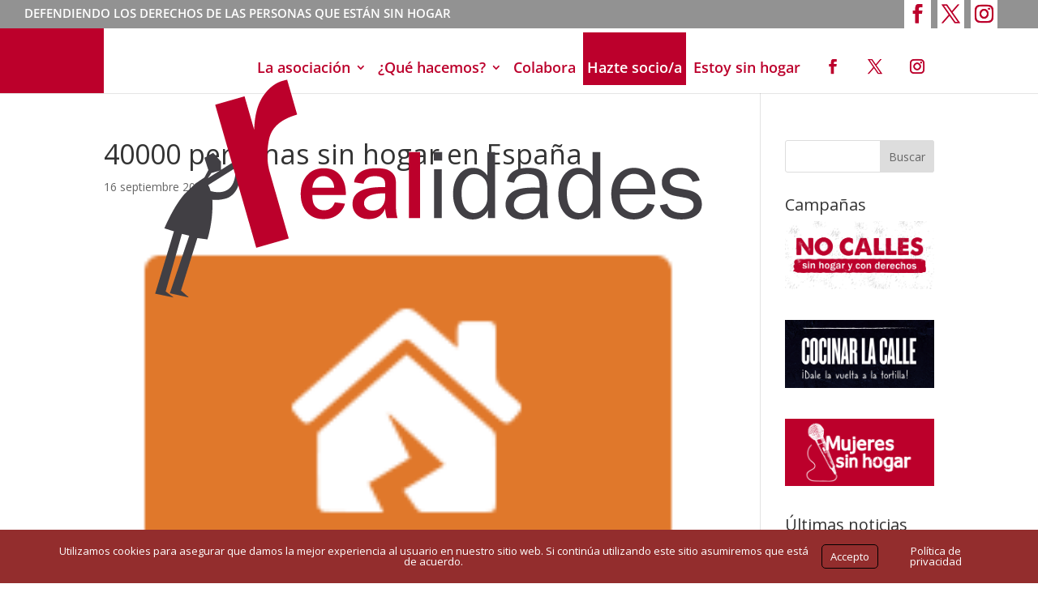

--- FILE ---
content_type: text/plain
request_url: https://www.google-analytics.com/j/collect?v=1&_v=j102&a=69671746&t=pageview&_s=1&dl=https%3A%2F%2Fasociacionrealidades.org%2Fnace-recrea-ocio-personas-sin-hogar%2F40000-personas-sin-hogar-en-espana%2F&ul=en-us%40posix&dt=40000%20personas%20sin%20hogar%20en%20Espa%C3%B1a%20-%20Asociaci%C3%B3n%20Realidades&sr=1280x720&vp=1280x720&_u=IEBAAEABAAAAACAAI~&jid=1146570687&gjid=39790212&cid=862899618.1770065888&tid=UA-41449525-1&_gid=398384883.1770065888&_r=1&_slc=1&z=911094385
body_size: -454
content:
2,cG-SR7P63H5CQ